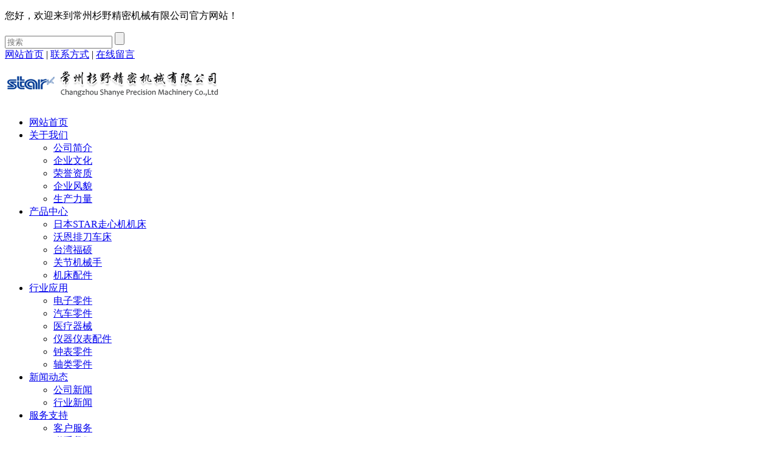

--- FILE ---
content_type: text/html; charset=utf-8
request_url: http://czshanye.com/news/503.html
body_size: 7453
content:
<!DOCTYPE html PUBLIC "-//W3C//DTD XHTML 1.0 Transitional//EN" "http://www.w3.org/TR/xhtml1/DTD/xhtml1-transitional.dtd">
<html xmlns="http://www.w3.org/1999/xhtml">
<head>
<meta http-equiv="X-UA-Compatible" content="IE=EmulateIE8" />
<meta http-equiv="Content-Type" content="text/html; charset=utf-8" />

<title>走心机发生内部热时需注意以下几点 - 行业新闻 - 常州杉野精密机械有限公司</title>
<meta name="keywords" content="" />
<meta name="description" content="另外在使用走心机进行日常的加工过程中，机器温度会随着加工的深入而升高。为了减少其对机器中重要部件造成额外的损坏，操作工会使用机器内配置的冷却机对机器中的重要部件开展必需的冷却，这样就可以降低重要部件造成…" />
<link href="/templates/main/css/style.css" rel="stylesheet" type="text/css" />
<link href="/templates/main/css/content.css" rel="stylesheet" type="text/css" />
<link href="/scripts/artdialog/ui-dialog.css"  type="text/css" rel="stylesheet" />
<script type="text/javascript" src="/templates/main/js/jquery.js"></script>
<script type="text/javascript" src="/templates/main/js/jquery.SuperSlide.js"></script>
<script type="text/javascript" src="/scripts/jquery/jquery.form.min.js"></script>
<script type="text/javascript" src="/scripts/jquery/Validform_v5.3.2_min.js"></script>
<script type="text/javascript" src="/scripts/artdialog/dialog-plus-min.js"></script>
<script type="text/javascript" src="/templates/main/js/common.js"></script>  

</head>
<body>
<div class="head clf clfa">
<div class="inn">
<p>您好，欢迎来到常州杉野精密机械有限公司官方网站！</p>
<div class="sea">
<input type="text" value="" id="keywords"  onblur="if(this.value=='') this.placeholder='搜索';" onfocus="if(this.placeholder=='搜索') this.placeholder='';" class="sousuo1" placeholder="搜索" />
<input class="sousuo" type="button" onclick="JavaScript:SearchForm('/search.html');">
<script type="text/javascript">
     function SearchForm(send_url) {
        var reg=/^[\u4E00-\u9FA5A-Za-z_\s*-]+$/;
         var SearchKey = $("#keywords").val();
         if (SearchKey != ""&&SearchKey!="请输入关键词") {
             if (reg.test(SearchKey)){
                 window.location.href = send_url + "?keyword=" +SearchKey;
             }else{
                 alert("关键词请勿包含非法字符!");
             }
         }
         else { alert("请输入查询关键词!"); }
     }
</script> 
</div>
<span><a href="http://www.czshanye.com/">网站首页</a>  | <a href="/services/contact.html" rel="nofollow">联系方式</a> | <a href="/services/feedback.html" rel="nofollow">在线留言</a></span>
<div class="clear"></div>
</div>
</div>


<!--logo-->
<div class="inn">
<a href="http://www.czshanye.com/" rel="nofollow"><img src="/upload/20160929/201609291408250472.png" class="logo"></a>
<ul class="nav">
<li><a href="http://www.czshanye.com/">网站首页</a></li>
<li><a href="/abouts/profile.html" rel="nofollow">关于我们</a>
<ul>
<!--分类资讯-->  
           
          <li><a href="/abouts/profile.html" rel="nofollow">公司简介</a></li>
          
          <li><a href="/abouts/culture.html" rel="nofollow">企业文化</a></li>
          
          <li><a href="/abouts/104/" rel="nofollow" rel="nofollow">荣誉资质</a></li>
          
          <li><a href="/abouts/105/" rel="nofollow" rel="nofollow">企业风貌</a></li>
          
          <li><a href="/abouts/107/" rel="nofollow" rel="nofollow">生产力量</a></li>
          
       <!--分类资讯-->  
</ul>
</li>
<li><a href="/products/">产品中心</a>
<ul>
<!--分类资讯-->  
         
          <li><a href="/products/134/">日本STAR走心机机床</a></li>
          
          <li><a href="/products/141/">沃恩排刀车床</a></li>
          
          <li><a href="/products/142/">台湾福硕</a></li>
          
          <li><a href="/products/144/">关节机械手</a></li>
          
          <li><a href="/products/143/">机床配件</a></li>
          
       <!--分类资讯-->  
</ul></li>
<li><a href="/projects/">行业应用</a>
 <ul>
           <!--分类资讯-->
          
          <li><a href="/projects/135/">电子零件</a></li>
          
          <li><a href="/projects/136/">汽车零件</a></li>
          
          <li><a href="/projects/137/">医疗器械</a></li>
          
          <li><a href="/projects/138/">仪器仪表配件</a></li>
          
          <li><a href="/projects/139/">钟表零件</a></li>
          
          <li><a href="/projects/140/">轴类零件</a></li>
          
          <!--分类资讯--> 
      </ul>
</li>
<li><a href="/news/">新闻动态</a>
<ul>
       <!--分类资讯-->  
           
          <li><a href="/news/1/">公司新闻</a></li>
          
          <li><a href="/news/2/">行业新闻</a></li>
          
       <!--分类资讯-->  
      </ul>
</li>
<li><a href="/services/service.html" rel="nofollow">服务支持</a>
 <ul>
       <!--分类资讯-->  
       
      <li><a href="/services/service.html" rel="nofollow">客户服务</a></li>
      
      <li><a href="/services/contact.html" rel="nofollow">联系我们</a></li>
      
      <li><a href="/services/feedback.html" rel="nofollow">留言反馈</a></li>
      
       <!--分类资讯-->  
      </ul>
</li>
<li><a href="/services/contact.html" rel="nofollow">联系我们</a></li>
</ul>
</div>
<div class="clear"></div>
<!--banner-->
<div class="fullSlide">
	<div class="bd">
		<ul> 
			<li _src="url(/upload/20161008/201610081052332628.jpg)" style="background:#fff center 0 no-repeat;"><a href="/" rel="nofollow"></a></li>
             
			<li _src="url(/upload/20161008/201610081253579307.jpg)" style="background:#fff center 0 no-repeat;"><a href="/" rel="nofollow"></a></li>
             
			<li _src="url(/upload/20161008/201610081053460147.jpg)" style="background:#fff center 0 no-repeat;"><a href="/" rel="nofollow"></a></li>
             
		</ul>
	</div>
	<div class="hd"><ul></ul></div>
	<span class="prev"></span>
	<span class="next"></span>
</div>
<script type="text/javascript">
$(".fullSlide").hover(function(){
    $(this).find(".prev,.next").stop(true, true).fadeTo("show", 0.5)
},
function(){
    $(this).find(".prev,.next").fadeOut()
});
$(".fullSlide").slide({
    titCell: ".hd ul",
    mainCell: ".bd ul",
    effect: "fold",
    autoPlay: true,
    autoPage: true,
    trigger: "click",
    startFun: function(i) {
        var curLi = jQuery(".fullSlide .bd li").eq(i);
        if ( !! curLi.attr("_src")) {
            curLi.css("background-image", curLi.attr("_src")).removeAttr("_src")
        }
    }
});
</script>
<!--content-->
<div class="inn ma30">
<!--jixie fenlei-->
<div class="lm">
<div class="jxfl">
<h2>公司动态</h2>
<ul>
 
<li><a href="/news/1/" >公司新闻</a></li>
 
<li><a href="/news/2/" >行业新闻</a></li>

<div class="lmb"></div>
</ul>
</div>
<!--contact-->
<div class="contact">
<div class="conttitle">
<h2>联系我们</h2>
<b>常州杉野精密机械有限公司</b>
<p>联系人：李先生<br />
电话：0519-85176326<br />
传真：0519-85176326<br />
手机：15995093539<br />
邮箱：<a href="mailto:15995093539@163.com" target="_blank" rel="nofollow">15995093539@163.com</a><br />
网址：<a href="http://www.czshanye.com" target="_blank" rel="nofollow">www.czshanye.com</a><br />
地址：常州市新北区通江大道398号<br />
</p>
</div>
</div>
<!--contact -over-->
</div>

<!--right-->
<div class="cont">
<div class="ctitle">
<h2>公司动态</h2>
<span>您现在的位置：<a href="/">网站首页</a> > <a href="/news/">公司动态</a> &gt; <a href="/news/2/">行业新闻</a>  > 走心机发生内部热时需注意以下几点 </span>
<div class="clear"></div>
</div>
<div class="con">
 <div class="MainContent">
        <div class="imainr_tit">
          <h2 align="center">走心机发生内部热时需注意以下几点</h2>
          <div class="arDate"> <span>信息来源：本站 | 发布日期：
            2021-06-03
            | 浏览量：<script type="text/javascript" src="/tools/submit_ajax.ashx?action=view_article_click&id=503&click=1"></script></span> </div>
          <div class="arKeywords"> 关键词：
</div>
        </div>
        <div class="arContent"> &emsp;&emsp;在日常的加工过程中，各个加工行业的工厂都会使用走心机开展日常的加工。同时由于其在使用过程中有复合加工的突出优势，因此能够得到大家的欢迎。并且需注意以下几点因素，以减少机器内部热而降低机器的工作效率。<br />
<br />
&emsp;&emsp;日常的加工过程中，机器中的主轴电动机、进给伺服电动机等其他设备都会产生热量。该情况对电动机本身来说是允许的，但对主轴、滚珠丝杠等元器件则有重大不利影响，所以要采取有效的降热措施，以降低其对机器造成的损坏。<br />
<br />
&emsp;&emsp;另外在使用走心机进行日常的加工过程中，机器温度会随着加工的深入而升高。为了减少其对机器中重要部件造成额外的损坏，操作工会使用机器内配置的冷却机对机器中的重要部件开展必需的冷却，这样就可以降低重要部件造成损坏的可能。<br /> </div>
      </div>
      <!--分享-->
      <div class="shareurl C">
    <div class="bdsharebuttonbox fl bdshare-button-style0-16" data-bd-bind="1464759626147">
        <a href="#" class="bds_more" data-cmd="more" rel="nofollow"></a><a href="#" class="bds_tieba" data-cmd="tieba" title="分享到百度贴吧" rel="nofollow"></a>
        <a href="#" class="bds_thx" data-cmd="thx" title="分享到和讯微博" rel="nofollow"></a><a href="#" class="bds_qzone" data-cmd="qzone" title="分享到QQ空间" rel="nofollow"></a><a href="#" class="bds_tsina" data-cmd="tsina" title="分享到新浪微博" rel="nofollow"></a><a href="#" class="bds_tqq" data-cmd="tqq" title="分享到腾讯微博" rel="nofollow"></a><a href="#" class="bds_weixin" data-cmd="weixin" title="分享到微信" rel="nofollow"></a><a href="#" class="bds_print" data-cmd="print" title="分享到打印" rel="nofollow"></a>
    </div>
    <script type="text/javascript">
        window._bd_share_config = { "common": { "bdSnsKey": {}, "bdText": "", "bdMini": "2", "bdMiniList": false, "bdPic": "", "bdStyle": "0", "bdSize": "16" }, "share": {} }; with (document) 0[(getElementsByTagName('head')[0] || body).appendChild(createElement('script')).src = 'http://bdimg.share.baidu.com/static/api/js/share.js?v=89860593.js?cdnversion=' + ~(-new Date() / 36e5)];
    </script>
    <div class="share_r">
        转载请注明出处（走心机发生内部热时需注意以下几点：<span id="urlid">/companynews/422</span>)
        <script type="text/javascript">
            $("#urlid").text(window.location.href);
        </script>
    </div>
</div>

      <!--/分享-->

    <div class="line15"></div> 
    <!--附件列表-->
   <!-- <h2 class="base-tit">
      <span>附件下载</span>
    </h2>
    <ul class="attach-list">
      
    </ul>-->
    <!--/附件列表--> 
    <div class="line15"></div>

      <div class="FastMove">
        <div class="Prev"> <b>上一条：</b><a href="/news/502.html" title="进口走心机拥有哪些突出的特点">进口走心机拥有哪些突出的特点</a> </div>
        <div class="Next"> <b>下一条：</b><a href="/news/504.html" title="哪些原因会使进口走心机出现振纹现象">哪些原因会使进口走心机出现振纹现象</a> </div>
      </div>
      <div class="but_tit"><span><em></em>相关文章</span></div>
      <div class="xgwz">
        <ul class="C">
          <!--相关文章列表-->
          
          <li> 
            <span> 2023-08-15</span> 
            <a title="走心机适合加工什么零件" href="/news/531.html">
                <span class="blue">&gt;</span>&nbsp;&nbsp;走心机适合加工什么零件 
            </a> 
          </li>
          
          <li> 
            <span> 2022-07-21</span> 
            <a title="数控走心机和数控车床的区别" href="/news/515.html">
                <span class="blue">&gt;</span>&nbsp;&nbsp;数控走心机和数控车床的区别 
            </a> 
          </li>
          
          <li> 
            <span> 2021-08-03</span> 
            <a title="走心机的特点有哪些" href="/news/505.html">
                <span class="blue">&gt;</span>&nbsp;&nbsp;走心机的特点有哪些 
            </a> 
          </li>
          
          <li> 
            <span> 2021-03-03</span> 
            <a title="可实现空走时间缩短的走心机" href="/news/501.html">
                <span class="blue">&gt;</span>&nbsp;&nbsp;可实现空走时间缩短的走心机 
            </a> 
          </li>
          
          <li> 
            <span> 2021-01-05</span> 
            <a title="哪些措施可预防走心机的抖动" href="/news/499.html">
                <span class="blue">&gt;</span>&nbsp;&nbsp;哪些措施可预防走心机的抖动 
            </a> 
          </li>
          
          <li> 
            <span> 2020-05-09</span> 
            <a title="走心机主轴箱主轴的加工设计运动" href="/news/491.html">
                <span class="blue">&gt;</span>&nbsp;&nbsp;走心机主轴箱主轴的加工设计运动 
            </a> 
          </li>
          
          <li> 
            <span> 2020-03-05</span> 
            <a title="数控走心机的纵切锯和刀轴的使用" href="/news/488.html">
                <span class="blue">&gt;</span>&nbsp;&nbsp;数控走心机的纵切锯和刀轴的使用 
            </a> 
          </li>
          
          <li> 
            <span> 2019-08-09</span> 
            <a title="怎样提升走心机生产过程的可靠性和生产加工高效率" href="/news/479.html">
                <span class="blue">&gt;</span>&nbsp;&nbsp;怎样提升走心机生产过程的可靠性和生产加工高效率 
            </a> 
          </li>
          
          <li> 
            <span> 2019-07-11</span> 
            <a title="走心机是国内的好还是海外的好" href="/news/478.html">
                <span class="blue">&gt;</span>&nbsp;&nbsp;走心机是国内的好还是海外的好 
            </a> 
          </li>
          
          <li> 
            <span> 2019-07-11</span> 
            <a title="如何提升走心机生产过程的可靠性和生产加工速率" href="/news/476.html">
                <span class="blue">&gt;</span>&nbsp;&nbsp;如何提升走心机生产过程的可靠性和生产加工速率 
            </a> 
          </li>
          
          <!--相关文章列表-->
        </ul>
      </div>
      <div class="but_tit"><span><em></em>相关产品</span></div>
      <div class="zxcp">
        <ul class="ExhibitTagList C">
          <!--相关产品列表-->
          
          <li>
            <div> 
                <a title="码垛机器人" href="/products/363.html" rel="nofollow"> 
                    <img src="/upload/20170602/201706021423585252.jpg" alt="码垛机器人" title="码垛机器人" />  
                </a>
              <div class="ImageTitle">码垛机器人</div>
            </div>
          </li>
          
          <li>
            <div> 
                <a title="15-80kg机器人" href="/products/362.html" rel="nofollow"> 
                    <img src="/upload/20170602/201706021423265122.jpg" alt="15-80kg机器人" title="15-80kg机器人" />  
                </a>
              <div class="ImageTitle">15-80kg机器人</div>
            </div>
          </li>
          
          <li>
            <div> 
                <a title="SG-42 型走心机" href="/products/355.html" rel="nofollow"> 
                    <img src="/upload/20161008/201610080940005840.jpg" alt="SG-42 型走心机" title="SG-42 型走心机" />  
                </a>
              <div class="ImageTitle">SG-42 型走心机</div>
            </div>
          </li>
          
          <li>
            <div> 
                <a title="SV-38R 型走心机" href="/products/354.html" rel="nofollow"> 
                    <img src="/upload/20161008/201610080925043204.jpg" alt="SV-38R 型走心机" title="SV-38R 型走心机" />  
                </a>
              <div class="ImageTitle">SV-38R 型走心机</div>
            </div>
          </li>
          
          <li>
            <div> 
                <a title="SW-20 型走心机" href="/products/353.html" rel="nofollow"> 
                    <img src="/upload/20161008/201610080915512032.jpg" alt="SW-20 型走心机" title="SW-20 型走心机" />  
                </a>
              <div class="ImageTitle">SW-20 型走心机</div>
            </div>
          </li>
          
          <li>
            <div> 
                <a title="SW-12RII 型走心机" href="/products/352.html" rel="nofollow"> 
                    <img src="/upload/20161008/201610080908430108.jpg" alt="SW-12RII 型走心机" title="SW-12RII 型走心机" />  
                </a>
              <div class="ImageTitle">SW-12RII 型走心机</div>
            </div>
          </li>
          
          <li>
            <div> 
                <a title="ST-38 型走心机" href="/products/351.html" rel="nofollow"> 
                    <img src="/upload/20161008/201610080859220782.jpg" alt="ST-38 型走心机" title="ST-38 型走心机" />  
                </a>
              <div class="ImageTitle">ST-38 型走心机</div>
            </div>
          </li>
          
          <li>
            <div> 
                <a title="ST-20 型走心机" href="/products/350.html" rel="nofollow"> 
                    <img src="/upload/20161008/201610080852147706.jpg" alt="ST-20 型走心机" title="ST-20 型走心机" />  
                </a>
              <div class="ImageTitle">ST-20 型走心机</div>
            </div>
          </li>
          
          <!--相关产品列表-->
        </ul>
      </div>
</div>
<div class="conb"></div>
</div>
<div class="clear"></div>
</div>


<!--foot-->
<div class="foot hv">
<div class="inn">
<ul>
<li><a href="http://www.czshanye.com/">首页</a></li><span>|</span>
<li><a href="/abouts/profile.html" rel="nofollow">关于我们</a></li><span>|</span>
<li><a href="/products/">产品中心</a></li><span>|</span>
<li><a href="/projects/">行业应用</a></li><span>|</span>
<li><a href="/news/">新闻动态</a></li><span>|</span>
<li><a href="/services/service.html" rel="nofollow">服务中心</a></li><span>|</span>
<li><a href="/services/contact.html" rel="nofollow">联系我们</a></li><span>|</span>
<li><a href="/sitemap.html" target="_blank">网站地图</a></li><span>|</span>
<li><a href="/sitemap.xml" target="_blank">XML</a></li>
</ul><div class="clear"></div>
<p>电话：0519-85176326    手机：15995093539    联系人：李经理     邮箱：<a href="mailto:15995093539@163.com" >15995093539@163.com </a>    地址：常州市新北区通江大道398号     <br/>
Copyright © 2016  常州杉野精密机械有限公司 <a href="/services/legalnotice.html" target="_blank" rel="nofollow">版权声明</a> <a href="https://beian.miit.gov.cn/" target="_blank" rel="nofollow">苏ICP备16052972号</a>   技术支持：<a href="https://www.jsdongwang.com/" target="_blank" rel="nofollow">江苏东网科技</a> [<a href="/admin/login.aspx" target="_blank" rel="nofollow">管理中心</a>]  
</p>
</div>
</div>
<div align="center"></div>
<a href="#0" class="cd-top" rel="nofollow">Top</a> 
 
</body>
</html>
<!--页面总耗时：77.9189--><!--准备耗时：77.9189--><!--执行耗时：0-->